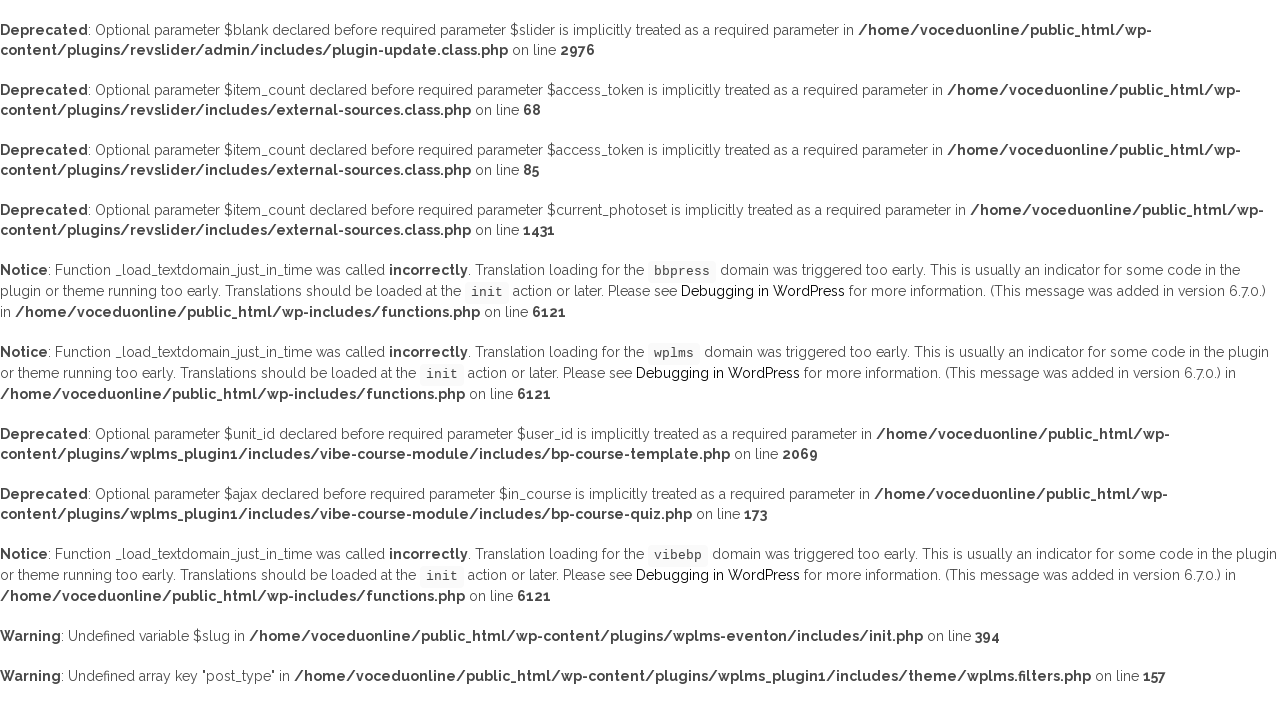

--- FILE ---
content_type: text/css
request_url: https://www.voceduonline.com/wp-content/plugins/vibe-bbb/css/create_bbb.css?ver=1.8
body_size: 976
content:
.vibebp_content_preview_wrapper{position:fixed;left:0;top:0;display:flex;justify-content:center;width:100vw;height:100vh;z-index:99;background:var(--highlight)}.vibebp_content_preview_wrapper .vibebp_content_preview{max-width:60vw;min-width:480px;display:block}.vibebp_content_preview_wrapper .vibebp_content_preview .new_meeting_header{text-align:center;font-size:3rem}.vibebp_meeting_owner>span{display:flex;background:none;align-items:center;padding:0;background:none !important;color:var(--bold) !important}.vibebp_meeting_owner>span>img{max-width:32px;border-radius:50%;margin-right:5px}.vibe_bbb_context_wrapper .vsearch_results,.vibe_bbb_context_wrapper .shared_values{display:grid;grid-template-columns:repeat(auto-fill, minmax(24px, 1fr));grid-gap:0.5rem}.vibe_bbb_context_wrapper .vsearch_results .vibebp_avatar,.vibe_bbb_context_wrapper .shared_values .vibebp_avatar{border-radius:5px}.wplms_create_course_wrapper .wplms_edit_course_content .course_curriculum_builder_wrapper .course_curriculum_wrapper .curriculum_field_wrapper .curriculum_element svg.bbb_icon{width:24px;height:24px}.wplms_create_course_wrapper .wplms_edit_course_content .course_curriculum_builder_wrapper .vibe_vibe_course_curriculum .curriculum_elements_wrapper .add_cpt_wrapper .add_cpt_type svg.bbb_icon{width:64px;height:64px}.vibebp_meetings_wrapper .vibebp_meetings_header,.vibebp_full_meeting_wrapper .vibebp_meetings_header{display:flex;justify-content:space-between;margin-bottom:1.5rem}.vibebp_meetings_wrapper .vibebp_meetings_header img,.vibebp_full_meeting_wrapper .vibebp_meetings_header img{width:32px;border-radius:5px}.vibebp_meetings_wrapper .vibebp_meetings_header .vibebp_form_field,.vibebp_full_meeting_wrapper .vibebp_meetings_header .vibebp_form_field{display:flex;align-items:center}.vibebp_meetings_wrapper .vibebp_meetings_header .vibebp_form_field select,.vibebp_full_meeting_wrapper .vibebp_meetings_header .vibebp_form_field select{margin:0 0.5rem}.vibebp_meetings_wrapper .vibebp_bbb_meetings,.vibebp_full_meeting_wrapper .vibebp_bbb_meetings{display:grid;grid-template-columns:repeat(auto-fill, minmax(240px, 360px));grid-gap:1.5rem}.vibebp_meetings_wrapper .vibebp_bbb_meetings .vibebp_bbb_meeting,.vibebp_full_meeting_wrapper .vibebp_bbb_meetings .vibebp_bbb_meeting{cursor:pointer;background:var(--highlight);width:100%;max-width:360px;padding:1rem;border:1px solid var(--border);display:flex;flex-direction:column;justify-content:space-between}.vibebp_meetings_wrapper .vibebp_bbb_meetings .vibebp_bbb_meeting h3,.vibebp_full_meeting_wrapper .vibebp_bbb_meetings .vibebp_bbb_meeting h3{font-size:2rem}.vibebp_meetings_wrapper .vibebp_bbb_meetings .vibebp_bbb_meeting>div>span,.vibebp_full_meeting_wrapper .vibebp_bbb_meetings .vibebp_bbb_meeting>div>span{background:#48bd72;border-radius:2px;padding:5px 10px;color:#fff;font-size:0.8rem}.vibebp_meetings_wrapper .vibebp_bbb_meetings .vibebp_bbb_meeting>div>span.meeting_over,.vibebp_full_meeting_wrapper .vibebp_bbb_meetings .vibebp_bbb_meeting>div>span.meeting_over{background:#bd4848}.vibebp_meetings_wrapper .vibebp_bbb_meetings .vibebp_bbb_meeting .vibebp_meeting_members,.vibebp_full_meeting_wrapper .vibebp_bbb_meetings .vibebp_bbb_meeting .vibebp_meeting_members{display:grid;grid-template-columns:repeat(auto-fill, minmax(32px, 1fr));grid-gap:0.5rem;word-break:break-all}.vibebp_meetings_wrapper .vibebp_bbb_meetings .vibebp_bbb_meeting .vibebp_meeting_members .vibebp_avatar,.vibebp_full_meeting_wrapper .vibebp_bbb_meetings .vibebp_bbb_meeting .vibebp_meeting_members .vibebp_avatar{border-radius:5px}.vibebp_meetings_wrapper .vibebp_bbb_meetings .vibebp_bbb_meeting .meeting_details,.vibebp_full_meeting_wrapper .vibebp_bbb_meetings .vibebp_bbb_meeting .meeting_details{display:flex;margin:0 -0.5rem;flex-wrap:wrap}.vibebp_meetings_wrapper .vibebp_bbb_meetings .vibebp_bbb_meeting .meeting_details>span,.vibebp_full_meeting_wrapper .vibebp_bbb_meetings .vibebp_bbb_meeting .meeting_details>span{margin:0.5rem}.vibebp_meetings_wrapper .vibebp_bbb_meetings .vibebp_bbb_meeting .meeting_details>span .vicon,.vibebp_full_meeting_wrapper .vibebp_bbb_meetings .vibebp_bbb_meeting .meeting_details>span .vicon{padding:0 5px}.vibebp_meetings_wrapper .meeting_participants,.vibebp_full_meeting_wrapper .meeting_participants{margin:1rem 0;display:grid;align-items:center;grid-template-columns:repeat(auto-fill, minmax(32px, 1fr));grid-gap:0.5rem}.vibebp_meetings_wrapper .meeting_participants img,.vibebp_full_meeting_wrapper .meeting_participants img{border-radius:5px}.vibebp_meetings_wrapper .meeting_participants>span,.vibebp_full_meeting_wrapper .meeting_participants>span{border-radius:5px;width:32px;height:32px;display:flex;align-items:center;justify-content:center}.vibebp_meetings_wrapper .meeting_meta,.vibebp_full_meeting_wrapper .meeting_meta{display:flex;align-items:center;flex-wrap:wrap}.vibebp_meetings_wrapper .meeting_meta>span,.vibebp_full_meeting_wrapper .meeting_meta>span{border-radius:5px;padding:2px 5px;margin-right:0.5rem;font-size:1rem;opacity:0.8;margin-bottom:1rem}.vibebp_meetings_wrapper .post_title,.vibebp_full_meeting_wrapper .post_title{font-size:25px;font-weight:600}.vibebp_meetings_wrapper .vibebp_meeting_content,.vibebp_full_meeting_wrapper .vibebp_meeting_content{margin-bottom:10px}.new_bbb_meeting .vsearch_results ._all,.new_bbb_meeting .shared_values ._all{display:flex;flex-wrap:wrap}.new_bbb_meeting .vsearch_results .vibebp_meeting_members,.new_bbb_meeting .shared_values .vibebp_meeting_members{margin:5px;padding:5px;border-radius:5px;background:var(--border)}.new_bbb_meeting .vsearch_results .vibebp_meeting_members img,.new_bbb_meeting .shared_values .vibebp_meeting_members img{width:32px;margin:0 5px;border-radius:5px}.new_bbb_meeting .new_meeting_content{margin:1rem 0;display:flex;flex-direction:column}.new_bbb_meeting .new_meeting_content .bbb_meeting_timings,.new_bbb_meeting .new_meeting_content .bbb_meeting_controls{display:grid;grid-gap:1rem;margin:1rem 0;grid-template-columns:1fr 1fr 1fr}.new_bbb_meeting .new_meeting_content .bbb_meeting_timings .vibebp_form_field,.new_bbb_meeting .new_meeting_content .bbb_meeting_controls .vibebp_form_field{display:flex;align-items:center;justify-content:space-between;background:var(--highlight);border:1px solid var(--border);padding:1rem}.new_bbb_meeting .new_meeting_content .bbb_meeting_timings .vibebp_form_field+.vibebp_form_field,.new_bbb_meeting .new_meeting_content .bbb_meeting_controls .vibebp_form_field+.vibebp_form_field{margin:0}.new_bbb_meeting .new_meeting_content .bbb_meeting_timings .vibebp_form_field{flex-direction:column;justify-content:flex-start;align-items:flex-start}.new_bbb_meeting .new_meeting_content .bbb_meeting_sharing,.new_bbb_meeting .new_meeting_content .bbb_create_form_end{display:grid;grid-gap:1rem;grid-template-columns:1fr 1fr}.bbb_meeting_details{border:1px solid var(--border);background:var(--highlight);padding:1rem;margin:1.5rem 0}.bbb_meeting_details li{display:grid;grid-template-columns:120px 1fr;grid-gap:1rem}.bbb_meeting_recordings{display:flex;flex-wrap:wrap;margin:0 -5px}.bbb_meeting_recordings .meeting_recording{border:1px solid var(--border);padding:10px;margin:5px;max-width:320px;background:var(--highlight)}.bbb_meeting_recordings .meeting_recording_header{display:flex;justify-content:flex-end;font-size:12px}.bbb_meeting_recordings .meeting_recording_body{font-size:large}



--- FILE ---
content_type: text/javascript
request_url: https://www.voceduonline.com/wp-content/plugins/vibe-bbb/js/create_bbb.js?ver=1.8
body_size: 6876
content:
!function(e){var t={};function n(r){if(t[r])return t[r].exports;var a=t[r]={i:r,l:!1,exports:{}};return e[r].call(a.exports,a,a.exports,n),a.l=!0,a.exports}n.m=e,n.c=t,n.d=function(e,t,r){n.o(e,t)||Object.defineProperty(e,t,{enumerable:!0,get:r})},n.r=function(e){"undefined"!=typeof Symbol&&Symbol.toStringTag&&Object.defineProperty(e,Symbol.toStringTag,{value:"Module"}),Object.defineProperty(e,"__esModule",{value:!0})},n.t=function(e,t){if(1&t&&(e=n(e)),8&t)return e;if(4&t&&"object"==typeof e&&e&&e.__esModule)return e;var r=Object.create(null);if(n.r(r),Object.defineProperty(r,"default",{enumerable:!0,value:e}),2&t&&"string"!=typeof e)for(var a in e)n.d(r,a,function(t){return e[t]}.bind(null,a));return r},n.n=function(e){var t=e&&e.__esModule?function(){return e.default}:function(){return e};return n.d(t,"a",t),t},n.o=function(e,t){return Object.prototype.hasOwnProperty.call(e,t)},n.p="",n(n.s=1)}([function(e,t,n){},function(e,t,n){"use strict";n.r(t);n(0);var r=(0,wp.element.createContext)({});function a(e){return function(e){if(Array.isArray(e))return m(e)}(e)||function(e){if("undefined"!=typeof Symbol&&null!=e[Symbol.iterator]||null!=e["@@iterator"])return Array.from(e)}(e)||s(e)||function(){throw new TypeError("Invalid attempt to spread non-iterable instance.\nIn order to be iterable, non-array objects must have a [Symbol.iterator]() method.")}()}function i(e,t){var n=Object.keys(e);if(Object.getOwnPropertySymbols){var r=Object.getOwnPropertySymbols(e);t&&(r=r.filter((function(t){return Object.getOwnPropertyDescriptor(e,t).enumerable}))),n.push.apply(n,r)}return n}function l(e){for(var t=1;t<arguments.length;t++){var n=null!=arguments[t]?arguments[t]:{};t%2?i(Object(n),!0).forEach((function(t){o(e,t,n[t])})):Object.getOwnPropertyDescriptors?Object.defineProperties(e,Object.getOwnPropertyDescriptors(n)):i(Object(n)).forEach((function(t){Object.defineProperty(e,t,Object.getOwnPropertyDescriptor(n,t))}))}return e}function o(e,t,n){return t in e?Object.defineProperty(e,t,{value:n,enumerable:!0,configurable:!0,writable:!0}):e[t]=n,e}function c(e,t){return function(e){if(Array.isArray(e))return e}(e)||function(e,t){var n=null==e?null:"undefined"!=typeof Symbol&&e[Symbol.iterator]||e["@@iterator"];if(null==n)return;var r,a,i=[],l=!0,o=!1;try{for(n=n.call(e);!(l=(r=n.next()).done)&&(i.push(r.value),!t||i.length!==t);l=!0);}catch(e){o=!0,a=e}finally{try{l||null==n.return||n.return()}finally{if(o)throw a}}return i}(e,t)||s(e,t)||function(){throw new TypeError("Invalid attempt to destructure non-iterable instance.\nIn order to be iterable, non-array objects must have a [Symbol.iterator]() method.")}()}function s(e,t){if(e){if("string"==typeof e)return m(e,t);var n=Object.prototype.toString.call(e).slice(8,-1);return"Object"===n&&e.constructor&&(n=e.constructor.name),"Map"===n||"Set"===n?Array.from(e):"Arguments"===n||/^(?:Ui|I)nt(?:8|16|32)(?:Clamped)?Array$/.test(n)?m(e,t):void 0}}function m(e,t){(null==t||t>e.length)&&(t=e.length);for(var n=0,r=new Array(t);n<t;n++)r[n]=e[n];return r}var u=wp.element,b=(u.createElement,u.useState),d=u.useEffect,p=u.Fragment,f=(u.render,u.useRef),w=wp.data,v=(w.dispatch,w.select),y=function(e){var t=c(b(""),2),n=t[0],r=t[1];return d((function(){var t="",n="",a={};switch(e.type){case"friends":n="user",t=e.id.item_id;break;case"group":n="group",t=e.id.id,a={item_id:e.id.id};break;case"activity":n="user",t=e.id.secondary_item_id;break;case"user":n="user",t=e.id.user_id;break;case"shared":n="user",t=e.id.id,a={user_id:e.id.id};break;case"course":n="course",t=e.id.id,a={item_id:e.id.id};break;default:n=e.type,t=e.id.id}localforage.getItem(n+"_"+t).then((function(t){null!==t?r(JSON.parse(t)):fetch("".concat(window.vibebp.api.url,"/avatar"),{method:"post",body:JSON.stringify({type:n,ids:a,token:v("vibebp").getToken()})}).then((function(e){return e.json()})).then((function(t){if(t.status){var n=l(l({},t.value),{},{id:e.id.id});localforage.setItem(t.key,JSON.stringify(n)),r(n)}}))}))}),[e.id]),wp.element.createElement(p,null,e.not_show_name?wp.element.createElement("img",{src:n.avatar,className:"vibebp_avatar",onClick:e.click,alt:n.name,title:n.name}):wp.element.createElement("span",null,wp.element.createElement("img",{src:n.avatar,className:"vibebp_avatar",onClick:e.click,alt:n.name,title:n.name}),wp.element.createElement("span",null,n.name)))},g=function(e,t){var n=arguments.length>2&&void 0!==arguments[2]?arguments[2]:[],r=f(Date.now());d((function(){var n=setTimeout((function(){Date.now()-r.current>=t&&(e(),r.current=Date.now())}),t-(Date.now()-r.current));return function(){clearTimeout(n)}}),[t].concat(a(n)))};function h(e){return function(e){if(Array.isArray(e))return N(e)}(e)||function(e){if("undefined"!=typeof Symbol&&null!=e[Symbol.iterator]||null!=e["@@iterator"])return Array.from(e)}(e)||S(e)||function(){throw new TypeError("Invalid attempt to spread non-iterable instance.\nIn order to be iterable, non-array objects must have a [Symbol.iterator]() method.")}()}function _(e,t){var n=Object.keys(e);if(Object.getOwnPropertySymbols){var r=Object.getOwnPropertySymbols(e);t&&(r=r.filter((function(t){return Object.getOwnPropertyDescriptor(e,t).enumerable}))),n.push.apply(n,r)}return n}function E(e){for(var t=1;t<arguments.length;t++){var n=null!=arguments[t]?arguments[t]:{};t%2?_(Object(n),!0).forEach((function(t){O(e,t,n[t])})):Object.getOwnPropertyDescriptors?Object.defineProperties(e,Object.getOwnPropertyDescriptors(n)):_(Object(n)).forEach((function(t){Object.defineProperty(e,t,Object.getOwnPropertyDescriptor(n,t))}))}return e}function O(e,t,n){return t in e?Object.defineProperty(e,t,{value:n,enumerable:!0,configurable:!0,writable:!0}):e[t]=n,e}function j(e,t){return function(e){if(Array.isArray(e))return e}(e)||function(e,t){var n=null==e?null:"undefined"!=typeof Symbol&&e[Symbol.iterator]||e["@@iterator"];if(null==n)return;var r,a,i=[],l=!0,o=!1;try{for(n=n.call(e);!(l=(r=n.next()).done)&&(i.push(r.value),!t||i.length!==t);l=!0);}catch(e){o=!0,a=e}finally{try{l||null==n.return||n.return()}finally{if(o)throw a}}return i}(e,t)||S(e,t)||function(){throw new TypeError("Invalid attempt to destructure non-iterable instance.\nIn order to be iterable, non-array objects must have a [Symbol.iterator]() method.")}()}function S(e,t){if(e){if("string"==typeof e)return N(e,t);var n=Object.prototype.toString.call(e).slice(8,-1);return"Object"===n&&e.constructor&&(n=e.constructor.name),"Map"===n||"Set"===n?Array.from(e):"Arguments"===n||/^(?:Ui|I)nt(?:8|16|32)(?:Clamped)?Array$/.test(n)?N(e,t):void 0}}function N(e,t){(null==t||t>e.length)&&(t=e.length);for(var n=0,r=new Array(t);n<t;n++)r[n]=e[n];return r}var k=wp.element,A=(k.createElement,k.useState),P=k.useEffect,C=(k.Fragment,k.render,k.useContext),I=wp.data,x=I.dispatch,D=I.select,T=function(e){var t=C(r),n=j(A(!1),2),a=n[0],i=n[1],l=j(A({id:0,post_title:"",post_content:"",meta:{"bbb-room-viewer-code":"","bbb-room-moderator-code":"",logoutUrl:window.vibebbb.settings.logout_redirect_url,start:"",duration:5,duration_value:60,"bbb-room-recordable":"false","bbb-room-wait-for-moderator":"false",show_recordings:!1},shared:{shared_type:"shared",shared_values:[]}}),2),o=l[0],c=l[1],s=j(A(""),2),m=s[0],u=s[1],b=j(A([]),2),d=b[0],p=b[1];P((function(){var t=E(E({},o),e.meeting);e.meeting.hasOwnProperty("meta")&&e.meeting.meta?t.meta=E(E({},o.meta),e.meeting.meta):t.meta=E({},o.meta),c(t)}),[e.meeting]),g((function(){if(p([]),m.length>2&&o.shared.shared_type){var e={s:m,shared_type:o.shared.shared_type};fetch("".concat(window.vibebbb.api.url,"/search?nocache"),{method:"post",body:JSON.stringify(E(E({},e),{},{token:D("vibebp").getToken()}))}).then((function(e){return e.json()})).then((function(e){e.status&&e.values&&Array.isArray(e.values)&&p(e.values)}))}}),500,[m]);return wp.element.createElement("div",{className:"new_bbb_meeting"},wp.element.createElement("div",{className:"new_meeting_header"},wp.element.createElement("span",{className:"vicon vicon-arrow-left",onClick:e.back})),wp.element.createElement("div",{className:"new_meeting_content vibebp_form"},wp.element.createElement("div",{className:"vibebp_form_field meeting_title"},wp.element.createElement("label",null,window.vibebbb.translations.meeting_title),wp.element.createElement("input",{type:"text",value:o.post_title,onChange:function(e){c(E(E({},o),{},{post_title:e.target.value}))}})),wp.element.createElement("div",{className:"vibebp_form_field meeting_content"},wp.element.createElement("label",null,window.vibebbb.translations.meeting_content),wp.element.createElement("div",{className:"vibe_meeting_editor"},wp.element.createElement("textarea",{onChange:function(e){c(E(E({},o),{},{post_content:e.target.value}))},value:o.post_content}))),wp.element.createElement("div",{className:"vibebp_form_field meeting_start_time"},wp.element.createElement("label",null,window.vibebbb.translations.meeting_start_time),wp.element.createElement("input",{type:"text",ref:function(e){e&&flatpickr(e,{altInput:!0,defaultDate:o.meta.start,enableTime:!0,onChange:function(e,t,n){var r=E({},o);r.meta.start=new Date(t).getTime(),c(r)}})}})),wp.element.createElement("div",{className:"vibebp_form_field duration"},wp.element.createElement("label",null,window.vibebbb.translations.duration),wp.element.createElement("input",{type:"text",value:o.meta.duration,onChange:function(e){var t=E({},o);t.meta.duration=e.target.value,c(t)}})),window.vibebbb.settings.duration_values?wp.element.createElement("div",{className:"vibebp_form_field"},wp.element.createElement("label",null,window.vibebbb.translations.select_duration_value),wp.element.createElement("select",{value:o.meta.duration_value,onChange:function(e){var t=E({},o);t.meta.duration_value=e.target.value,c(t)}},window.vibebbb.settings.duration_values.map((function(e,t){return wp.element.createElement("option",{value:e.value},e.label)})))):"",wp.element.createElement("div",{className:"vibebp_form_field bbb-room-moderator-code"},wp.element.createElement("label",null,window.vibebbb.translations.moderator_password),wp.element.createElement("input",{type:"text",value:o.meta["bbb-room-moderator-code"],onChange:function(e){var t=E({},o);t.meta["bbb-room-moderator-code"]=e.target.value,c(t)}})),wp.element.createElement("div",{className:"vibebp_form_field bbb-room-viewer-code"},wp.element.createElement("label",null,window.vibebbb.translations.attendee_password),wp.element.createElement("input",{type:"text",value:o.meta["bbb-room-viewer-code"],onChange:function(e){var t=E({},o);t.meta["bbb-room-viewer-code"]=e.target.value,c(t)}})),wp.element.createElement("div",{className:"vibebp_form_field"},wp.element.createElement("label",null,window.vibebbb.translations.logout_redirect_url),wp.element.createElement("input",{type:"text",value:o.meta.logoutUrl,onChange:function(e){var t=E({},o);t.meta.logoutUrl=e.target.value,c(t)}})),wp.element.createElement("div",{className:"vibebp_form_field bbb-room-recordable"},wp.element.createElement("label",null,window.vibebbb.translations.recordable),wp.element.createElement("div",{className:"switch"},"true"==o.meta["bbb-room-recordable"]?wp.element.createElement("input",{type:"checkbox",id:"bbb-room-recordable",checked:!0,onClick:function(){var e=E({},o);e.meta["bbb-room-recordable"]="false",c(e)}}):wp.element.createElement("input",{type:"checkbox",id:"bbb-room-recordable",onClick:function(){var e=E({},o);e.meta["bbb-room-recordable"]="true",c(e)}}),wp.element.createElement("label",{for:"bbb-room-recordable",className:"slider"}))),wp.element.createElement("div",{className:"vibebp_form_field show_recordings"},wp.element.createElement("label",null,window.vibebbb.translations.show_recordings_to_user),wp.element.createElement("div",{className:"switch"},o.meta.show_recordings?wp.element.createElement("input",{type:"checkbox",id:"show_recordings",checked:!0,onClick:function(){var e=E({},o);e.meta.show_recordings=!e.meta.show_recordings,c(e)}}):wp.element.createElement("input",{type:"checkbox",id:"show_recordings",onClick:function(){var e=E({},o);e.meta.show_recordings=!e.meta.show_recordings,c(e)}}),wp.element.createElement("label",{for:"show_recordings",className:"slider"}))),o.shared?wp.element.createElement("div",{className:"shared"},wp.element.createElement("div",{className:"vibebp_form_field select_sharing_type"},wp.element.createElement("label",null,window.vibebbb.translations.select_sharing_type),wp.element.createElement("select",{value:o.shared.shared_type,onChange:function(e){var t=E({},o);t.shared.shared_type=e.target.value,t.shared.shared_values=[],c(t)}},wp.element.createElement("option",{value:""},window.vibebbb.translations.select_sharing_type),Object.keys(window.vibebbb.shared_types).map((function(e){return wp.element.createElement("option",{value:e},window.vibebbb.shared_types[e])})))),o.shared.shared_type?wp.element.createElement("div",null,o.shared.shared_values&&Array.isArray(o.shared.shared_values)&&o.shared.shared_values.length?wp.element.createElement("div",{className:"vibebp_form_field shared_values"},wp.element.createElement("label",null,window.vibebbb.translations.shared_with),wp.element.createElement("div",{className:"shared_values"},wp.element.createElement("div",{className:"_all"},o.shared.shared_values.map((function(e){return wp.element.createElement("div",{className:"vibebp_meeting_members",onClick:function(){var t=E({},o);t.shared.shared_values.indexOf(e)>-1&&(t.shared.shared_values.splice(t.shared.shared_values.indexOf(e),1),c(t))}},wp.element.createElement(y,{type:o.shared.shared_type,id:{id:e}}))}))))):"",wp.element.createElement("div",{className:"vibebp_form_field"},wp.element.createElement("input",{type:"text",value:m,onChange:function(e){u(e.target.value)},placeholder:window.vibebbb.translations.search_text})),Array.isArray(d)&&d.length?wp.element.createElement("div",{className:"vibebp_form_field"},wp.element.createElement("div",{className:"vsearch_results"},wp.element.createElement("div",{className:"_all"},d.map((function(e,t){return wp.element.createElement("div",{className:Array.isArray(o.shared.shared_values)&&o.shared.shared_values.length&&o.shared.shared_values.indexOf(e.id)>=0?"vibebp_meeting_members faded":"vibebp_meeting_members",onClick:function(){var n=E({},o);if(-1==n.shared.shared_values.indexOf(e.id)){n.shared.shared_values.push(e.id);var r=h(d);r.splice(t,1),p(r)}c(n)}},wp.element.createElement("span",null,e.label))}))))):""):""):"",wp.element.createElement("div",{className:"vibebp_form_field"},wp.element.createElement("a",{className:a?"button is-primary is-loading":"button is-primary",onClick:function(){i(!0);var n="?post&args=".concat(encodeURIComponent(JSON.stringify(E({},o))));fetch("".concat(window.vibebbb.api.url,"/user/meetings/new").concat(n),{method:"post",body:JSON.stringify(E(E({},o),{},{token:D("vibebp").getToken()}))}).then((function(e){return e.json()})).then((function(n){n.status&&t.update(!0,"forceReload"),i(!1),n.status&&e.created(n.meeting),n.hasOwnProperty("message")&&x("vibebp").addNotification({text:n.message})}))}},window.vibebbb.translations.submit))))};function U(e,t){var n=Object.keys(e);if(Object.getOwnPropertySymbols){var r=Object.getOwnPropertySymbols(e);t&&(r=r.filter((function(t){return Object.getOwnPropertyDescriptor(e,t).enumerable}))),n.push.apply(n,r)}return n}function M(e,t,n){return t in e?Object.defineProperty(e,t,{value:n,enumerable:!0,configurable:!0,writable:!0}):e[t]=n,e}function L(e,t){return function(e){if(Array.isArray(e))return e}(e)||function(e,t){var n=null==e?null:"undefined"!=typeof Symbol&&e[Symbol.iterator]||e["@@iterator"];if(null==n)return;var r,a,i=[],l=!0,o=!1;try{for(n=n.call(e);!(l=(r=n.next()).done)&&(i.push(r.value),!t||i.length!==t);l=!0);}catch(e){o=!0,a=e}finally{try{l||null==n.return||n.return()}finally{if(o)throw a}}return i}(e,t)||function(e,t){if(!e)return;if("string"==typeof e)return J(e,t);var n=Object.prototype.toString.call(e).slice(8,-1);"Object"===n&&e.constructor&&(n=e.constructor.name);if("Map"===n||"Set"===n)return Array.from(e);if("Arguments"===n||/^(?:Ui|I)nt(?:8|16|32)(?:Clamped)?Array$/.test(n))return J(e,t)}(e,t)||function(){throw new TypeError("Invalid attempt to destructure non-iterable instance.\nIn order to be iterable, non-array objects must have a [Symbol.iterator]() method.")}()}function J(e,t){(null==t||t>e.length)&&(t=e.length);for(var n=0,r=new Array(t);n<t;n++)r[n]=e[n];return r}var R=wp.element,F=R.useState,$=R.useEffect,q=R.Fragment,B=(R.useContext,wp.data),H=B.dispatch,z=B.select,G=function(e){var t=L(F(!1),2),n=t[0],r=t[1],a=L(F(e.meeting),2),i=a[0],l=a[1],o=L(F(!1),2),c=o[0],s=o[1];$((function(){l(e.meeting)}),[e.meeting]);var m=function(){s(!0),fetch("".concat(window.vibebbb.api.url,"/user/meetings/get_meeting_url?nocache"),{method:"post",body:JSON.stringify({token:z("vibebp").getToken(),id:i.id})}).then((function(e){return e.json()})).then((function(e){if(s(!1),e.hasOwnProperty("message")&&H("vibebp").addNotification({text:e.message}),e.status&&e.url){var t=function(e){for(var t=1;t<arguments.length;t++){var n=null!=arguments[t]?arguments[t]:{};t%2?U(Object(n),!0).forEach((function(t){M(e,t,n[t])})):Object.getOwnPropertyDescriptors?Object.defineProperties(e,Object.getOwnPropertyDescriptors(n)):U(Object(n)).forEach((function(t){Object.defineProperty(e,t,Object.getOwnPropertyDescriptor(n,t))}))}return e}({},i);t.meeting_details.join_url=e.url,l(t)}}))};return wp.element.createElement("div",{className:"join_vibebbb"},i.meeting_details?wp.element.createElement(q,null,wp.element.createElement(q,null,i.meeting_details.meeting_id?wp.element.createElement(q,null,wp.element.createElement("div",{className:"join_meeting_details"},e.hasOwnProperty("show_timing")?wp.element.createElement("div",null,wp.element.createElement("ul",{className:"bbb_meeting_details"},wp.element.createElement("li",null,wp.element.createElement("strong",null,window.vibebbb.translations.starts),wp.element.createElement("span",null,new Date(i.meeting_details.start).toLocaleString())),wp.element.createElement("li",null,wp.element.createElement("strong",null,window.vibebbb.translations.ends),wp.element.createElement("span",null,new Date(i.meeting_details.end).toLocaleString())))):""),i.meeting_details.join_url?wp.element.createElement("div",{className:"join_meeting_buttons"},wp.element.createElement("a",{className:n?"button is-primary open_in_same_tab is-loading":"button is-primary open_in_same_tab",href:i.meeting_details.join_url,target:"_blank",onClick:function(){!function(){if(i.meeting_details){r(!0);var e="?post&args=".concat(encodeURIComponent(JSON.stringify({id:i.id})));fetch("".concat(window.vibebbb.api.url,"/user/meetings/record_join_activity").concat(e),{method:"post",body:JSON.stringify({token:z("vibebp").getToken(),id:i.id})}).then((function(e){return e.json()})).then((function(e){r(!1),e.hasOwnProperty("message")&&H("vibebp").addNotification({text:e.message}),e.status}))}}()}},window.vibebbb.translations.open_meeting)):i.meeting_details.can_join?wp.element.createElement("div",null,wp.element.createElement("a",{className:c?"button is-primary is-loading":"button is-primary",onClick:function(){m()}},window.vibebbb.translations.join)):""):"")):"")};function K(e,t){return function(e){if(Array.isArray(e))return e}(e)||function(e,t){var n=null==e?null:"undefined"!=typeof Symbol&&e[Symbol.iterator]||e["@@iterator"];if(null==n)return;var r,a,i=[],l=!0,o=!1;try{for(n=n.call(e);!(l=(r=n.next()).done)&&(i.push(r.value),!t||i.length!==t);l=!0);}catch(e){o=!0,a=e}finally{try{l||null==n.return||n.return()}finally{if(o)throw a}}return i}(e,t)||function(e,t){if(!e)return;if("string"==typeof e)return Q(e,t);var n=Object.prototype.toString.call(e).slice(8,-1);"Object"===n&&e.constructor&&(n=e.constructor.name);if("Map"===n||"Set"===n)return Array.from(e);if("Arguments"===n||/^(?:Ui|I)nt(?:8|16|32)(?:Clamped)?Array$/.test(n))return Q(e,t)}(e,t)||function(){throw new TypeError("Invalid attempt to destructure non-iterable instance.\nIn order to be iterable, non-array objects must have a [Symbol.iterator]() method.")}()}function Q(e,t){(null==t||t>e.length)&&(t=e.length);for(var n=0,r=new Array(t);n<t;n++)r[n]=e[n];return r}var V=wp.element,W=V.useState,X=V.useEffect,Y=(V.Fragment,wp.data),Z=(Y.dispatch,Y.select),ee=function(e){var t=K(W(e.id),2),n=t[0],r=(t[1],K(W([]),2)),a=r[0],i=r[1],l=K(W(!1),2),o=l[0],c=l[1];return X((function(){!function(){c(!0);var e="?args=".concat(encodeURIComponent(JSON.stringify({id:n})));fetch("".concat(window.vibebbb.api.url,"/user/meetings/recordings").concat(e),{method:"post",body:JSON.stringify({token:Z("vibebp").getToken(),id:n})}).then((function(e){return e.json()})).then((function(e){c(!1),e.status&&e.data.hasOwnProperty("recording")&&(Array.isArray(e.data.recording)&&e.data.recording.length?i(e.data.recording):e.data.recording.hasOwnProperty("recordID")&&i([e.data.recording]))}))}()}),[]),wp.element.createElement("div",{className:"bbb_meeting_recordings"},Array.isArray(a)&&a.length?a.map((function(e){return wp.element.createElement("div",{className:"meeting_recording"},wp.element.createElement("div",{className:"meeting_recording_header"},wp.element.createElement("span",null,wp.element.createElement("span",null,wp.element.createElement("span",{className:"vicon vicon-timer"})," ",window.vibebbb.translations.starts),wp.element.createElement("span",null,new Date(parseInt(e.startTime)).toLocaleString())),wp.element.createElement("span",null,wp.element.createElement("span",null,wp.element.createElement("span",{className:"vicon vicon-timer"})," ",window.vibebbb.translations.ends),wp.element.createElement("span",null,new Date(parseInt(e.endTime)).toLocaleString()))),wp.element.createElement("div",{className:"meeting_recording_body"},e.playback&&e.playback.format&&e.playback.format.url?wp.element.createElement("a",{className:"button is-primary",href:e.playback.format.url,target:"_blank"},window.vibebbb.translations.view_recording):""))})):wp.element.createElement("div",{className:"vbp_message"},window.vibebbb.translations.no_recordings),o?wp.element.createElement("div",{class:"loading-roller"},wp.element.createElement("div",null),wp.element.createElement("div",null),wp.element.createElement("div",null),wp.element.createElement("div",null),wp.element.createElement("div",null),wp.element.createElement("div",null),wp.element.createElement("div",null),wp.element.createElement("div",null)):"")};function te(e,t){return function(e){if(Array.isArray(e))return e}(e)||function(e,t){var n=null==e?null:"undefined"!=typeof Symbol&&e[Symbol.iterator]||e["@@iterator"];if(null==n)return;var r,a,i=[],l=!0,o=!1;try{for(n=n.call(e);!(l=(r=n.next()).done)&&(i.push(r.value),!t||i.length!==t);l=!0);}catch(e){o=!0,a=e}finally{try{l||null==n.return||n.return()}finally{if(o)throw a}}return i}(e,t)||function(e,t){if(!e)return;if("string"==typeof e)return ne(e,t);var n=Object.prototype.toString.call(e).slice(8,-1);"Object"===n&&e.constructor&&(n=e.constructor.name);if("Map"===n||"Set"===n)return Array.from(e);if("Arguments"===n||/^(?:Ui|I)nt(?:8|16|32)(?:Clamped)?Array$/.test(n))return ne(e,t)}(e,t)||function(){throw new TypeError("Invalid attempt to destructure non-iterable instance.\nIn order to be iterable, non-array objects must have a [Symbol.iterator]() method.")}()}function ne(e,t){(null==t||t>e.length)&&(t=e.length);for(var n=0,r=new Array(t);n<t;n++)r[n]=e[n];return r}var re=wp.element,ae=(re.createElement,re.useState),ie=re.useEffect,le=re.Fragment,oe=(re.render,re.useContext),ce=wp.data,se=ce.dispatch,me=ce.select,ue=function(e){var t=oe(r),n=me("vibebp").getUser(),a=te(ae(e.meeting),2),i=a[0],l=a[1];ie((function(){l(e.meeting)}),[e.meeting]);return wp.element.createElement(le,null,wp.element.createElement("div",{className:"vibebp_full_meeting_wrapper"},wp.element.createElement("div",{className:"vibebp_meetings_header"},wp.element.createElement("span",{className:"vicon vicon-arrow-left",onClick:e.back}),wp.element.createElement("span",null,wp.element.createElement("span",{className:"meeting_date"},i.post_date),i.post_author===n.id?wp.element.createElement("span",null,wp.element.createElement("span",{className:"vicon vicon-pencil",onClick:function(){t.update(i,"edit_meeting_id")}}),wp.element.createElement("span",{className:"vicon vicon-trash",onClick:function(){var t="?post&args=".concat(encodeURIComponent(JSON.stringify({id:i.id})));fetch("".concat(window.vibebbb.api.url,"/user/meetings/trash").concat(t),{method:"post",body:JSON.stringify({token:me("vibebp").getToken(),id:i.id})}).then((function(e){return e.json()})).then((function(t){t.hasOwnProperty("message")&&se("vibebp").addNotification({text:t.message}),t.status&&(e.update("remove",i),e.back())}))}})):"")),wp.element.createElement("h3",{className:"post_title"},i.post_title),wp.element.createElement("div",{className:"vibebp_meeting_content",dangerouslySetInnerHTML:{__html:i.post_content}}),i.meeting_details?wp.element.createElement(G,{meeting:i}):"",i.post_author==n.id||i.meta.hasOwnProperty("show_recordings")&&i.meta.show_recordings?wp.element.createElement(ee,{id:i.id}):""))};function be(e){return function(e){if(Array.isArray(e))return ye(e)}(e)||function(e){if("undefined"!=typeof Symbol&&null!=e[Symbol.iterator]||null!=e["@@iterator"])return Array.from(e)}(e)||ve(e)||function(){throw new TypeError("Invalid attempt to spread non-iterable instance.\nIn order to be iterable, non-array objects must have a [Symbol.iterator]() method.")}()}function de(e,t){var n=Object.keys(e);if(Object.getOwnPropertySymbols){var r=Object.getOwnPropertySymbols(e);t&&(r=r.filter((function(t){return Object.getOwnPropertyDescriptor(e,t).enumerable}))),n.push.apply(n,r)}return n}function pe(e){for(var t=1;t<arguments.length;t++){var n=null!=arguments[t]?arguments[t]:{};t%2?de(Object(n),!0).forEach((function(t){fe(e,t,n[t])})):Object.getOwnPropertyDescriptors?Object.defineProperties(e,Object.getOwnPropertyDescriptors(n)):de(Object(n)).forEach((function(t){Object.defineProperty(e,t,Object.getOwnPropertyDescriptor(n,t))}))}return e}function fe(e,t,n){return t in e?Object.defineProperty(e,t,{value:n,enumerable:!0,configurable:!0,writable:!0}):e[t]=n,e}function we(e,t){return function(e){if(Array.isArray(e))return e}(e)||function(e,t){var n=null==e?null:"undefined"!=typeof Symbol&&e[Symbol.iterator]||e["@@iterator"];if(null==n)return;var r,a,i=[],l=!0,o=!1;try{for(n=n.call(e);!(l=(r=n.next()).done)&&(i.push(r.value),!t||i.length!==t);l=!0);}catch(e){o=!0,a=e}finally{try{l||null==n.return||n.return()}finally{if(o)throw a}}return i}(e,t)||ve(e,t)||function(){throw new TypeError("Invalid attempt to destructure non-iterable instance.\nIn order to be iterable, non-array objects must have a [Symbol.iterator]() method.")}()}function ve(e,t){if(e){if("string"==typeof e)return ye(e,t);var n=Object.prototype.toString.call(e).slice(8,-1);return"Object"===n&&e.constructor&&(n=e.constructor.name),"Map"===n||"Set"===n?Array.from(e):"Arguments"===n||/^(?:Ui|I)nt(?:8|16|32)(?:Clamped)?Array$/.test(n)?ye(e,t):void 0}}function ye(e,t){(null==t||t>e.length)&&(t=e.length);for(var n=0,r=new Array(t);n<t;n++)r[n]=e[n];return r}var ge=wp.element,he=(ge.createElement,ge.useState),_e=ge.useEffect,Ee=ge.Fragment,Oe=(ge.render,ge.useContext),je=wp.data,Se=(je.dispatch,je.select),Ne=function(e){var t=Oe(r),n=we(he({scope:Object.keys(window.vibebbb.shared_tabs)[0],type:e.type,paged:1,s:"",orderby:"date",order:"DESC"}),2),a=n[0],i=n[1],l=we(he(pe({},a)),2),o=(l[0],l[1],we(he(!1),2)),c=o[0],s=o[1],m=we(he(!1),2),u=m[0],b=m[1],d=we(he([]),2),p=d[0],f=d[1],w=we(he(!0),2),v=w[0],h=w[1],_=we(he(null),2),E=_[0],O=_[1];_e((function(){f(t.meetings)}),[t.meetings]),_e((function(){i(pe(pe({},a),{},{type:e.type,s:"",paged:1}))}),[e.type]);var j=function(){i(pe(pe({},a),{},{s:""}))};_e((function(){return document.addEventListener("vibebp_component_reload",j),function(){document.removeEventListener("vibebp_component_reload",j)}})),g((function(){E&&E.abort();var e=new AbortController,n=E?{signal:e.signal}:{};O(e);var r=pe({},a);"mine"===r.type&&delete r.scope;var i=r.s.length?"?nocache":"?args=".concat(encodeURIComponent(JSON.stringify(pe(pe({},r),{},{s:""})))),l=1==r.paged?[]:be(p);S(l),s(!0),fetch("".concat(window.vibebbb.api.url,"/user/meetings").concat(i),pe(pe({method:"post"},n),{},{body:JSON.stringify(pe(pe({},a),{},{token:Se("vibebp").getToken()}))})).then((function(e){return e.json()})).then((function(e){if(t.update(!1,"forceReload"),s(!1),e.status){l=1==a.paged?[]:be(p);var n=[].concat(be(l),be(e.meetings));b(n.length<parseInt(e.total)),S(n)}})).catch((function(e){s(!1),"AbortError"===e.name||(O(null),console.error("Uh oh, an error!",e))}))}),500,[a]);var S=function(e){f(e),t.update(e,"set")},N=be(p);return a.s.length&&(N=p.filter((function(e){return e.post_title.toLowerCase().indexOf(a.s.toLowerCase())>-1}))),wp.element.createElement("div",{className:"vibebp_meetings_wrapper"},wp.element.createElement(Ee,null,wp.element.createElement("div",{className:"vibebp_main_header vibebp_form"},wp.element.createElement("div",{className:"vibebp_form_field"},wp.element.createElement("input",{type:"text",value:a.s,onChange:function(e){i(pe(pe({},a),{},{s:e.target.value,paged:1}))},placeholder:window.vibebbb.translations.search_text})),"joined"==e.type?wp.element.createElement("div",{class:"buttons has-addons"},Object.keys(window.vibebbb.shared_tabs).map((function(e){return wp.element.createElement("button",{className:a.scope==e?"button is-success is-selected":"button",onClick:function(t){i(pe(pe({},a),{},{s:"",scope:e,paged:1}))}},window.vibebbb.shared_tabs[e])}))):"",wp.element.createElement("div",null,wp.element.createElement("span",{className:"show_filters",onClick:function(){return h(!v)}},wp.element.createElement("span",{className:v?"vicon vicon-close":"vicon vicon-menu-alt"},window.vibebp.translations.filter)),v?wp.element.createElement(Ee,null,wp.element.createElement("div",{className:"order_sorter"},wp.element.createElement("select",{value:a.orderby,onChange:function(e){i(pe(pe({},a),{},{s:"",orderby:e.target.value,paged:1}))}},Object.keys(window.vibebbb.sorters).map((function(e){return wp.element.createElement("option",{value:e},window.vibebbb.sorters[e])}))),wp.element.createElement("span",null,wp.element.createElement("span",{className:"ASC"==a.order?"vicon vicon-angle-up active":"vicon vicon-angle-up",onClick:function(){i(pe(pe({},a),{},{s:"",order:"ASC"}))}}),wp.element.createElement("span",{className:"DESC"==a.order?"vicon vicon-angle-down active":"vicon vicon-angle-down",onClick:function(){i(pe(pe({},a),{},{s:"",order:"DESC"}))}})))):"")),N&&N.length?wp.element.createElement(Ee,null,wp.element.createElement("div",{className:"vibebp_bbb_meetings"},N.map((function(e){var n=Date.now(),r=(e.meeting_details.start-n)/1e3,a="";return a=n>=e.meeting_details.start&&n<=e.meeting_details.end?"running":n<e.meeting_details.start?"upcoming_meeting":"meeting_over",wp.element.createElement("div",{className:"vibebp_bbb_meeting",onClick:function(){t.update(e,"show_meeting_id")}},wp.element.createElement("div",null,wp.element.createElement("span",{className:a},"running"==a?window.vibebbb.translations.meeting_running:"meeting_over"==a?window.vibebbb.translations.meeting_over:r>86400?Math.floor(r/86400)+window.vibebbb.translations.days:r>3600?Math.floor(r/3600)+window.vibebbb.translations.hours:r>60?Math.floor(r/60)+window.vibebbb.translations.minutes:Math.floor(r)+window.vibebbb.translations.seconds),wp.element.createElement("h3",null,e.post_title),e.meeting_details?wp.element.createElement("div",{className:"meeting_details"},e.meeting_details.start?wp.element.createElement("span",null,wp.element.createElement("span",null,wp.element.createElement("span",{className:"vicon vicon-calendar"}),wp.element.createElement("span",null,new Date(e.meeting_details.start).toLocaleString()))):"",e.meeting_details.end?wp.element.createElement("span",null,wp.element.createElement("span",null,wp.element.createElement("span",{className:"vicon vicon-calendar"}),wp.element.createElement("span",null,new Date(e.meeting_details.end).toLocaleString()))):""):""),wp.element.createElement("div",{className:"vibebp_meeting_members"},wp.element.createElement(y,{type:"user",id:{user_id:e.post_author},not_show_name:!0})))}))),u?wp.element.createElement("a",{className:"link",onClick:function(){i(pe(pe({},a),{},{paged:a.paged+1}))}},window.vibebbb.translations.load_more):""):wp.element.createElement("div",{className:"vbp_message"},window.vibebbb.translations.no_bbbs),c?wp.element.createElement("div",{class:"loading-roller"},wp.element.createElement("div",null),wp.element.createElement("div",null),wp.element.createElement("div",null),wp.element.createElement("div",null),wp.element.createElement("div",null),wp.element.createElement("div",null),wp.element.createElement("div",null),wp.element.createElement("div",null)):""))};function ke(e){return function(e){if(Array.isArray(e))return De(e)}(e)||function(e){if("undefined"!=typeof Symbol&&null!=e[Symbol.iterator]||null!=e["@@iterator"])return Array.from(e)}(e)||xe(e)||function(){throw new TypeError("Invalid attempt to spread non-iterable instance.\nIn order to be iterable, non-array objects must have a [Symbol.iterator]() method.")}()}function Ae(e,t){var n=Object.keys(e);if(Object.getOwnPropertySymbols){var r=Object.getOwnPropertySymbols(e);t&&(r=r.filter((function(t){return Object.getOwnPropertyDescriptor(e,t).enumerable}))),n.push.apply(n,r)}return n}function Pe(e){for(var t=1;t<arguments.length;t++){var n=null!=arguments[t]?arguments[t]:{};t%2?Ae(Object(n),!0).forEach((function(t){Ce(e,t,n[t])})):Object.getOwnPropertyDescriptors?Object.defineProperties(e,Object.getOwnPropertyDescriptors(n)):Ae(Object(n)).forEach((function(t){Object.defineProperty(e,t,Object.getOwnPropertyDescriptor(n,t))}))}return e}function Ce(e,t,n){return t in e?Object.defineProperty(e,t,{value:n,enumerable:!0,configurable:!0,writable:!0}):e[t]=n,e}function Ie(e,t){return function(e){if(Array.isArray(e))return e}(e)||function(e,t){var n=null==e?null:"undefined"!=typeof Symbol&&e[Symbol.iterator]||e["@@iterator"];if(null==n)return;var r,a,i=[],l=!0,o=!1;try{for(n=n.call(e);!(l=(r=n.next()).done)&&(i.push(r.value),!t||i.length!==t);l=!0);}catch(e){o=!0,a=e}finally{try{l||null==n.return||n.return()}finally{if(o)throw a}}return i}(e,t)||xe(e,t)||function(){throw new TypeError("Invalid attempt to destructure non-iterable instance.\nIn order to be iterable, non-array objects must have a [Symbol.iterator]() method.")}()}function xe(e,t){if(e){if("string"==typeof e)return De(e,t);var n=Object.prototype.toString.call(e).slice(8,-1);return"Object"===n&&e.constructor&&(n=e.constructor.name),"Map"===n||"Set"===n?Array.from(e):"Arguments"===n||/^(?:Ui|I)nt(?:8|16|32)(?:Clamped)?Array$/.test(n)?De(e,t):void 0}}function De(e,t){(null==t||t>e.length)&&(t=e.length);for(var n=0,r=new Array(t);n<t;n++)r[n]=e[n];return r}var Te=wp.element,Ue=(Te.createElement,Te.useState),Me=Te.useEffect,Le=(Te.Fragment,Te.render,Te.useContext,wp.data),Je=(Le.dispatch,Le.select),Re=function(e){var t=Ie(Ue({}),2),n=(t[0],t[1],Ie(Ue(!0),2)),a=n[0],i=n[1],l=Ie(Ue(!1),2),o=l[0],c=l[1],s=Je("vibebp").getUser(),m=Ie(Ue([]),2),u=m[0],b=m[1],d=Ie(Ue([]),2),p=d[0],f=d[1],w=Ie(Ue(!1),2),v=w[0],y=w[1],g=Ie(Ue([]),2),h=g[0],_=g[1],E=Ie(Ue(!1),2),O=E[0],j=E[1],S=Ie(Ue(!1),2),N=S[0],k=S[1],A=window.vibebbb.settings.editor_slug,P=s.caps.hasOwnProperty(window.vibebbb.settings.new_vibebbb_cap);Me((function(){var e=Je("vibebp").getMenu().filter((function(e){return"bbb_meeting"===e.parent})).filter((function(e){return!!P||-1==A.indexOf(e.slug)}));if(e.map((function(t,n){-1===e.findIndex((function(e){return e.class.indexOf("current-menu-item")>-1}))&&e[n].class.push("current-menu-item")})),b(e),-1==document.querySelector("body").classList.value.indexOf("withsidebar")&&document.querySelector("body").classList.add("withsidebar"),"view"==Je("vibebp").getAction()||"shared"==Je("vibebp").getAction()){var t=Je("vibebp").getAction();"view"==t&&(t="shared"),y(t)}}),[]),Me((function(){if(h&&h.length&&Je("vibebp").getId()&&a){var e=Je("vibebp").getId();h.findIndex((function(t){return t.id==e}))>-1&&(C(h[h.findIndex((function(t){return t.id==e}))],"show_meeting_id"),i(!1))}}),[h,a]);var C=function(e,t){var n=ke(h),r=-1;switch(t){case"add":n.push(e),_(n);break;case"update":(r=n.findIndex((function(t){return t.id==e.id})))>=0&&(n.splice(r,1,e),_(n));break;case"forceReload":c(t);break;case"set":_(e);break;case"show_meeting_id":(r=n.findIndex((function(t){return parseInt(t.id)==parseInt(e.id)})))>=0&&(j(!1),k(n[r]));break;case"edit_meeting_id":(r=n.findIndex((function(t){return parseInt(t.id)==parseInt(e.id)})))>=0&&(k(!1),j(n[r]))}};return wp.element.createElement("div",{className:"vibebp_sidebars"},wp.element.createElement("div",{className:"vibebp_left_sidebar_wrapper"},wp.element.createElement("div",{className:"vibebp_left_sidebar"},wp.element.createElement("h3",null,window.vibebbb.label),P?wp.element.createElement("a",{className:"button is-primary new_mail",onClick:function(){j(!0)}},window.vibebbb.translations.create_bbb):"",u.map((function(e,t){var n=e.class.join(" ")+" "+e.css_id;return wp.element.createElement("a",{className:n,onClick:function(n){var r=Pe({},p);r.filter=e.css_id,r.page=1,p.css_id!==r.filter&&f(r),y(e.css_id);var a=ke(u),i=a.findIndex((function(e){return e.class.indexOf("current-menu-item")>-1}));a[i].class.splice(a[i].class.indexOf("current-menu-item"),1),a[t].class.push("current-menu-item"),b(a)}},e.name)})))),wp.element.createElement("div",{className:"vibebp_main"},wp.element.createElement(r.Provider,{value:{meetings:h,forceReload:o,update:C}},N?wp.element.createElement(ue,{meeting:N,back:function(){k(!1)},update:function(e){var t=ke(h);t.splice(t.findIndex((function(t){return t.id==e.id})),1),_(t)}}):O?wp.element.createElement(T,{meeting:O,back:function(){j(!1)},created:function(e){j(!1)}}):"my_meetings"===v?wp.element.createElement(Ne,{type:"joined"}):"manage_bbb"===v?wp.element.createElement(Ne,{type:"mine"}):wp.element.createElement(Ne,{type:"joined"}))))};function Fe(e,t){var n=Object.keys(e);if(Object.getOwnPropertySymbols){var r=Object.getOwnPropertySymbols(e);t&&(r=r.filter((function(t){return Object.getOwnPropertyDescriptor(e,t).enumerable}))),n.push.apply(n,r)}return n}function $e(e,t,n){return t in e?Object.defineProperty(e,t,{value:n,enumerable:!0,configurable:!0,writable:!0}):e[t]=n,e}var qe=wp.element,Be=(qe.createElement,qe.render),He=(qe.useState,qe.useEffect,qe.Fragment);qe.useContext;document.addEventListener("component_loaded",(function(e){"bbb_meeting"===e.detail.component&&setTimeout((function(){Be(wp.element.createElement(Re,{field:e.detail}),document.querySelector("#bbb_meeting_component"))}),200)}),!1),document.addEventListener("unit_loaded",(function(e){if(e.detail.hasOwnProperty("coursestatus")){if(document.querySelectorAll(".vibe_bbb_unit"))for(var t=document.querySelectorAll(".vibe_bbb_unit"),n=t.length-1;n>=0;n--)t[n].remove();var r=e.detail.coursestatus;if(r.hasOwnProperty("courseitems")&&Array.isArray(r.courseitems)&&r.courseitems.length&&r.hasOwnProperty("current_unit_key")){var a=r.courseitems[r.current_unit_key];if(a.hasOwnProperty("id")&&"unit"==a.type&&a.hasOwnProperty("meta")&&a.meta.hasOwnProperty("unit_type")&&"wplms_bbb"==a.meta.unit_type&&a.meta.hasOwnProperty("bbb")&&a.meta.bbb){var i=function(e){for(var t=1;t<arguments.length;t++){var n=null!=arguments[t]?arguments[t]:{};t%2?Fe(Object(n),!0).forEach((function(t){$e(e,t,n[t])})):Object.getOwnPropertyDescriptors?Object.defineProperties(e,Object.getOwnPropertyDescriptors(n)):Fe(Object(n)).forEach((function(t){Object.defineProperty(e,t,Object.getOwnPropertyDescriptor(n,t))}))}return e}({},a.meta.bbb);setTimeout((function(){var e=document.querySelector(".unit"+a.id);if(e){var t=document.createElement("div");t.setAttribute("id","unit_bbb_"+a.id),t.classList.add("vibe_bbb_unit"),e.appendChild(t)}var n=document.getElementById("unit_bbb_"+a.id);n&&Be(wp.element.createElement(He,null,wp.element.createElement(G,{meeting:i,show_timing:!0}),i.meta.hasOwnProperty("show_recordings")&&i.meta.show_recordings?wp.element.createElement(ee,{id:i.id}):""),n)}),200)}}}}),!1)}]);